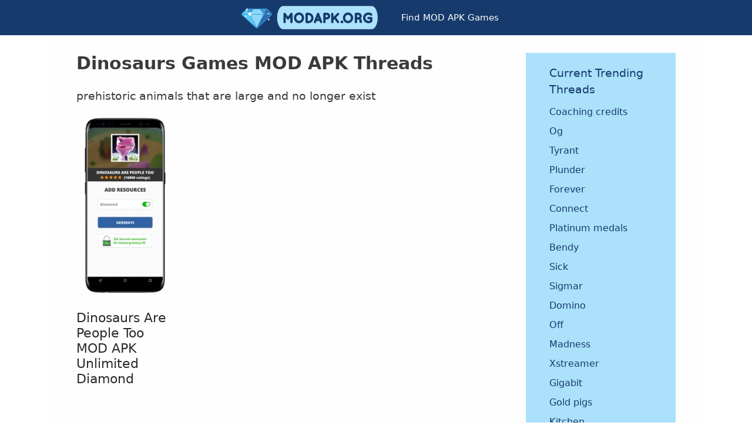

--- FILE ---
content_type: text/html; charset=UTF-8
request_url: https://modapk.org/t/dinosaurs/
body_size: 6089
content:
<!DOCTYPE html><html lang="en-US"><head><meta charset="UTF-8"><link rel="profile" href="https://gmpg.org/xfn/11"><title>dinosaurs Games MOD APK Threads</title><link rel="stylesheet" href="https://modapk.org/wp-content/cache/min/1/2dad5c43469b9b190c73c06909456db2.css" data-minify="1" /><meta name="robots" content="max-snippet:-1, max-image-preview:large, max-video-preview:-1"/><link rel="canonical" href="https://modapk.org/t/dinosaurs/" /><meta property="og:locale" content="en_US" /><meta property="og:type" content="object" /><meta property="og:title" content="dinosaurs Games MOD APK Threads" /><meta property="og:description" content="prehistoric animals that are large and no longer exist" /><meta property="og:url" content="https://modapk.org/t/dinosaurs/" /><meta property="og:site_name" content="MODAPK.ORG" /><meta name="twitter:card" content="summary_large_image" /><meta name="twitter:description" content="prehistoric animals that are large and no longer exist" /><meta name="twitter:title" content="dinosaurs Games MOD APK Threads" /> <script type='application/ld+json' class='yoast-schema-graph yoast-schema-graph--main'>{"@context":"https://schema.org","@graph":[{"@type":"WebSite","@id":"https://modapk.org/#website","url":"https://modapk.org/","name":"MODAPK.ORG","potentialAction":{"@type":"SearchAction","target":"https://modapk.org/?s={search_term_string}","query-input":"required name=search_term_string"}},{"@type":"CollectionPage","@id":"https://modapk.org/t/dinosaurs/#webpage","url":"https://modapk.org/t/dinosaurs/","inLanguage":"en-US","name":"dinosaurs Games MOD APK Threads","isPartOf":{"@id":"https://modapk.org/#website"}}]}</script> <link rel="alternate" type="application/rss+xml" title="MODAPK.ORG &raquo; Feed" href="https://modapk.org/feed/" /><link rel="alternate" type="application/rss+xml" title="MODAPK.ORG &raquo; Comments Feed" href="https://modapk.org/comments/feed/" /><link rel="alternate" type="application/rss+xml" title="MODAPK.ORG &raquo; dinosaurs Tag Feed" href="https://modapk.org/t/dinosaurs/feed/" /><style id='generate-style-inline-css' type='text/css'>.blog footer.entry-meta,.archive footer.entry-meta{display:none}.entry-header .entry-meta{display:none}#nav-below{display:none}.generate-columns{margin-bottom:20px;padding-left:20px}.generate-columns-container{margin-left:-20px}.page-header{margin-bottom:20px;margin-left:20px}.generate-columns-container>.paging-navigation{margin-left:20px}body{color:#3a3a3a}a,a:visited{color:#2a2a2a}a:hover,a:focus,a:active{color:#000}body .grid-container{max-width:1100px}body,button,input,select,textarea{font-family:-apple-system,system-ui,BlinkMacSystemFont,"Segoe UI",Helvetica,Arial,sans-serif,"Apple Color Emoji","Segoe UI Emoji","Segoe UI Symbol";font-weight:400;font-size:19px}body{line-height:1.8}p{margin-bottom:1em}.entry-content>[class*="wp-block-"]:not(:last-child){margin-bottom:1em}.main-title{font-weight:700;font-size:25px}.main-navigation .main-nav ul ul li a{font-size:14px}.widget-title{font-weight:500;font-size:19px;margin-bottom:11px}.sidebar .widget,.footer-widgets .widget{font-size:16px}h1{font-weight:700;text-transform:capitalize;font-size:30px}h2{font-weight:500;text-transform:capitalize;font-size:22px}h3{font-weight:500;text-transform:capitalize}h4{font-weight:500;text-transform:capitalize;line-height:1em}@media (max-width:768px){.main-title{font-size:20px}h1{font-size:25px}h2{font-size:24px}}.top-bar{background-color:#636363;color:#fff}.top-bar a,.top-bar a:visited{color:#fff}.top-bar a:hover{color:#303030}.site-header{background-color:#fff;color:#3a3a3a}.site-header a,.site-header a:visited{color:#3a3a3a}.main-title a,.main-title a:hover,.main-title a:visited{color:#fff}.site-description{color:#757575}.main-navigation,.main-navigation ul ul{background-color:#163a6c}.main-navigation .main-nav ul li a,.menu-toggle{color:#fff}.main-navigation .main-nav ul li:hover>a,.main-navigation .main-nav ul li:focus>a,.main-navigation .main-nav ul li.sfHover>a{color:#ddd;background-color:#163a6c}button.menu-toggle:hover,button.menu-toggle:focus,.main-navigation .mobile-bar-items a,.main-navigation .mobile-bar-items a:hover,.main-navigation .mobile-bar-items a:focus{color:#fff}.main-navigation .main-nav ul li[class*="current-menu-"]>a{color:#fff;background-color:#163a6c}.main-navigation .main-nav ul li[class*="current-menu-"]>a:hover,.main-navigation .main-nav ul li[class*="current-menu-"].sfHover>a{color:#fff;background-color:#163a6c}.navigation-search input[type="search"],.navigation-search input[type="search"]:active{color:#163a6c;background-color:#163a6c}.navigation-search input[type="search"]:focus{color:#ddd;background-color:#163a6c}.main-navigation ul ul{background-color:#3f3f3f}.main-navigation .main-nav ul ul li a{color:#fff}.main-navigation .main-nav ul ul li:hover>a,.main-navigation .main-nav ul ul li:focus>a,.main-navigation .main-nav ul ul li.sfHover>a{color:#fff;background-color:#4f4f4f}.main-navigation .main-nav ul ul li[class*="current-menu-"]>a{color:#fff;background-color:#4f4f4f}.main-navigation .main-nav ul ul li[class*="current-menu-"]>a:hover,.main-navigation .main-nav ul ul li[class*="current-menu-"].sfHover>a{color:#fff;background-color:#4f4f4f}.separate-containers .inside-article,.separate-containers .comments-area,.separate-containers .page-header,.one-container .container,.separate-containers .paging-navigation,.inside-page-header{background-color:#fefefe}.entry-meta{color:#595959}.entry-meta a,.entry-meta a:visited{color:#595959}.entry-meta a:hover{color:#1e73be}h2{color:#163a6c}h3{color:#163a6c}h4{color:#163a6c}.sidebar .widget{background-color:#abe1fb}.sidebar .widget a,.sidebar .widget a:visited{color:#163a6c}.sidebar .widget a:hover{color:#193b6b}.sidebar .widget .widget-title{color:#163a6c}.footer-widgets{background-color:#fff}.footer-widgets .widget-title{color:#000}.site-info{color:#fff;background-color:#2a3844}.site-info a,.site-info a:visited{color:#fff}.site-info a:hover{color:#ccc}.footer-bar .widget_nav_menu .current-menu-item a{color:#ccc}input[type="text"],input[type="email"],input[type="url"],input[type="password"],input[type="search"],input[type="tel"],input[type="number"],textarea,select{color:#666;background-color:#fafafa;border-color:#ccc}input[type="text"]:focus,input[type="email"]:focus,input[type="url"]:focus,input[type="password"]:focus,input[type="search"]:focus,input[type="tel"]:focus,input[type="number"]:focus,textarea:focus,select:focus{color:#666;background-color:#fff;border-color:#bfbfbf}button,html input[type="button"],input[type="reset"],input[type="submit"],a.button,a.button:visited,a.wp-block-button__link:not(.has-background){color:#fff;background-color:#666}button:hover,html input[type="button"]:hover,input[type="reset"]:hover,input[type="submit"]:hover,a.button:hover,button:focus,html input[type="button"]:focus,input[type="reset"]:focus,input[type="submit"]:focus,a.button:focus,a.wp-block-button__link:not(.has-background):active,a.wp-block-button__link:not(.has-background):focus,a.wp-block-button__link:not(.has-background):hover{color:#fff;background-color:#3f3f3f}.generate-back-to-top,.generate-back-to-top:visited{background-color:rgba(0,0,0,.4);color:#fff}.generate-back-to-top:hover,.generate-back-to-top:focus{background-color:rgba(0,0,0,.6);color:#fff}.separate-containers .inside-article,.separate-containers .comments-area,.separate-containers .page-header,.separate-containers .paging-navigation,.one-container .site-content,.inside-page-header{padding:30px 40px 40px 40px}.entry-content .alignwide,body:not(.no-sidebar) .entry-content .alignfull{margin-left:-40px;width:calc(100% + 80px);max-width:calc(100% + 80px)}.rtl .menu-item-has-children .dropdown-menu-toggle{padding-left:20px}.rtl .main-navigation .main-nav ul li.menu-item-has-children>a{padding-right:20px}.widget-area .widget{padding:20px 40px 20px 40px}@media (max-width:768px){.separate-containers .inside-article,.separate-containers .comments-area,.separate-containers .page-header,.separate-containers .paging-navigation,.one-container .site-content,.inside-page-header{padding:20px 25px 20px 25px}.entry-content .alignwide,body:not(.no-sidebar) .entry-content .alignfull{margin-left:-25px;width:calc(100% + 50px);max-width:calc(100% + 50px)}}@media (max-width:768px){.main-navigation .menu-toggle,.main-navigation .mobile-bar-items,.sidebar-nav-mobile:not(#sticky-placeholder){display:block}.main-navigation ul,.gen-sidebar-nav{display:none}[class*="nav-float-"] .site-header .inside-header>*{float:none;clear:both}}button.menu-toggle:before,.search-item a:before,.dropdown-menu-toggle:before,.cat-links:before,.tags-links:before,.comments-link:before,.nav-previous .prev:before,.nav-next .next:before,.generate-back-to-top:before{display:none}.navigation-branding .main-title{font-weight:700;text-transform:none;font-size:25px}@media (max-width:768px){.navigation-branding .main-title{font-size:20px}}.post-image,.page-content,.entry-content,.entry-summary,footer.entry-meta{margin-top:1em}.post-image-above-header .inside-article div.featured-image,.post-image-above-header .inside-article div.post-image{margin-bottom:1em}</style><style id='generate-navigation-branding-inline-css' type='text/css'>@media (max-width:768px){.site-header,#site-navigation,#sticky-navigation{display:none!important;opacity:0}#mobile-header{display:block!important;width:100%!important}#mobile-header .main-nav>ul{display:none}#mobile-header.toggled .main-nav>ul,#mobile-header .menu-toggle,#mobile-header .mobile-bar-items{display:block}#mobile-header .main-nav{-ms-flex:0 0 100%;flex:0 0 100%;-webkit-box-ordinal-group:5;-ms-flex-order:4;order:4}}.navigation-branding img,.site-logo.mobile-header-logo img{height:60px;width:auto}.navigation-branding .main-title{line-height:60px}@media (max-width:1110px){#site-navigation .navigation-branding,#sticky-navigation .navigation-branding{margin-left:10px}}@media (max-width:768px){.main-navigation:not(.slideout-navigation) .main-nav{-ms-flex:0 0 100%;flex:0 0 100%}.main-navigation:not(.slideout-navigation) .inside-navigation{-ms-flex-wrap:wrap;flex-wrap:wrap;display:-webkit-box;display:-ms-flexbox;display:flex}.nav-aligned-center .navigation-branding,.nav-aligned-left .navigation-branding{margin-right:auto}.nav-aligned-center .main-navigation.has-branding:not(.slideout-navigation) .inside-navigation .main-nav,.nav-aligned-center .main-navigation.has-sticky-branding.navigation-stick .inside-navigation .main-nav,.nav-aligned-left .main-navigation.has-branding:not(.slideout-navigation) .inside-navigation .main-nav,.nav-aligned-left .main-navigation.has-sticky-branding.navigation-stick .inside-navigation .main-nav{margin-right:0}}</style> <script type='text/javascript' src='https://modapk.org/wp-content/cache/busting/1/wp-includes/js/jquery/jquery-1.12.4-wp.js'></script> <link rel='https://api.w.org/' href='https://modapk.org/wp-json/' /><meta name="generator" content="WordPress 5.2.23" /><meta name="viewport" content="width=device-width, initial-scale=1"><link rel="icon" href="https://modapk.org/wp-content/uploads/2023/01/icon.png" sizes="32x32" /><link rel="icon" href="https://modapk.org/wp-content/uploads/2023/01/icon.png" sizes="192x192" /><link rel="apple-touch-icon-precomposed" href="https://modapk.org/wp-content/uploads/2023/01/icon.png" /><meta name="msapplication-TileImage" content="https://modapk.org/wp-content/uploads/2023/01/icon.png" /><style type="text/css" id="wp-custom-css">.centerimg{display:block;margin:0 auto}.dlbutton{display:block;background:#24DC83;color:#fff;width:260px;margin:0 auto;text-align:center;padding:10px 0;0;border-radius:4px;font-weight:600;transition:all 0.5s;text-decoration:none;font-size:20px}.dlbutton:hover{cursor:pointer;color:#fff}.dlbutton span{cursor:pointer;display:inline-block;position:relative;transition:0.5s}.dlbutton span:after{content:'\00bb';position:absolute;opacity:0;top:0;right:-20px;transition:0.5s;font-size:32px;font-weight:700;-ms-transform:translateY(-25%);transform:translateY(-25%)}.dlbutton:hover span{padding-right:30px}.dlbutton:hover span:after{opacity:1;right:0;color:#fff}.safesecure,.safesecure2{display:block;margin:0 auto;text-align:center;color:#AAA}@media only screen and (max-width:680px){.desktopview{display:none}}@media only screen and (min-width:681px){.mobileview{display:none}}</style><noscript><style id="rocket-lazyload-nojs-css">.rll-youtube-player,[data-lazy-src]{display:none!important}</style></noscript></head><body data-rsssl=1 class="archive tag tag-dinosaurs tag-2544 wp-custom-logo wp-embed-responsive post-image-above-header post-image-aligned-left generate-columns-activated infinite-scroll sticky-menu-fade mobile-header mobile-header-logo right-sidebar nav-below-header fluid-header one-container active-footer-widgets-0 nav-aligned-center header-aligned-left dropdown-hover" itemtype="https://schema.org/Blog" itemscope> <a class="screen-reader-text skip-link" href="#content" title="Skip to content">Skip to content</a><nav id="mobile-header" class="main-navigation mobile-header-navigation has-branding" itemtype="https://schema.org/SiteNavigationElement" itemscope><div class="inside-navigation grid-container grid-parent"><div class="site-logo mobile-header-logo"> <a href="https://modapk.org/" title="MODAPK.ORG" rel="home"> <img src="data:image/svg+xml,%3Csvg%20xmlns='http://www.w3.org/2000/svg'%20viewBox='0%200%200%200'%3E%3C/svg%3E" alt="MODAPK.ORG" data-lazy-src="https://modapk.org/wp-content/uploads/2019/10/MODAPK-ORG-headLogo.png" /><noscript><img src="https://modapk.org/wp-content/uploads/2019/10/MODAPK-ORG-headLogo.png" alt="MODAPK.ORG" /></noscript> </a></div> <button class="menu-toggle" aria-controls="mobile-menu" aria-expanded="false"> <span class="gp-icon icon-menu-bars"><svg viewBox="0 0 512 512" aria-hidden="true" role="img" version="1.1" xmlns="http://www.w3.org/2000/svg" xmlns:xlink="http://www.w3.org/1999/xlink" width="1em" height="1em"> <path d="M0 96c0-13.255 10.745-24 24-24h464c13.255 0 24 10.745 24 24s-10.745 24-24 24H24c-13.255 0-24-10.745-24-24zm0 160c0-13.255 10.745-24 24-24h464c13.255 0 24 10.745 24 24s-10.745 24-24 24H24c-13.255 0-24-10.745-24-24zm0 160c0-13.255 10.745-24 24-24h464c13.255 0 24 10.745 24 24s-10.745 24-24 24H24c-13.255 0-24-10.745-24-24z" /> </svg><svg viewBox="0 0 512 512" aria-hidden="true" role="img" version="1.1" xmlns="http://www.w3.org/2000/svg" xmlns:xlink="http://www.w3.org/1999/xlink" width="1em" height="1em"> <path d="M71.029 71.029c9.373-9.372 24.569-9.372 33.942 0L256 222.059l151.029-151.03c9.373-9.372 24.569-9.372 33.942 0 9.372 9.373 9.372 24.569 0 33.942L289.941 256l151.03 151.029c9.372 9.373 9.372 24.569 0 33.942-9.373 9.372-24.569 9.372-33.942 0L256 289.941l-151.029 151.03c-9.373 9.372-24.569 9.372-33.942 0-9.372-9.373-9.372-24.569 0-33.942L222.059 256 71.029 104.971c-9.372-9.373-9.372-24.569 0-33.942z" /> </svg></span> <span class="mobile-menu"></span> </button><div id="mobile-menu" class="main-nav"><ul id="menu-top" class=" menu sf-menu"><li id="menu-item-10234" class="menu-item menu-item-type-post_type menu-item-object-page menu-item-10234"><a href="https://modapk.org/find-mod-apk-games/">Find MOD APK Games</a></li></ul></div></div></nav><nav id="site-navigation" class="has-branding main-navigation" itemtype="https://schema.org/SiteNavigationElement" itemscope><div class="inside-navigation grid-container grid-parent"><div class="navigation-branding"><div class="site-logo"> <a href="https://modapk.org/" title="MODAPK.ORG" rel="home"> <img  class="header-image" alt="MODAPK.ORG" src="data:image/svg+xml,%3Csvg%20xmlns='http://www.w3.org/2000/svg'%20viewBox='0%200%200%200'%3E%3C/svg%3E" title="MODAPK.ORG" data-lazy-src="https://modapk.org/wp-content/uploads/2019/10/MODAPK-ORG-headLogo.png" /><noscript><img  class="header-image" alt="MODAPK.ORG" src="https://modapk.org/wp-content/uploads/2019/10/MODAPK-ORG-headLogo.png" title="MODAPK.ORG" /></noscript> </a></div></div> <button class="menu-toggle" aria-controls="primary-menu" aria-expanded="false"> <span class="gp-icon icon-menu-bars"><svg viewBox="0 0 512 512" aria-hidden="true" role="img" version="1.1" xmlns="http://www.w3.org/2000/svg" xmlns:xlink="http://www.w3.org/1999/xlink" width="1em" height="1em"> <path d="M0 96c0-13.255 10.745-24 24-24h464c13.255 0 24 10.745 24 24s-10.745 24-24 24H24c-13.255 0-24-10.745-24-24zm0 160c0-13.255 10.745-24 24-24h464c13.255 0 24 10.745 24 24s-10.745 24-24 24H24c-13.255 0-24-10.745-24-24zm0 160c0-13.255 10.745-24 24-24h464c13.255 0 24 10.745 24 24s-10.745 24-24 24H24c-13.255 0-24-10.745-24-24z" /> </svg><svg viewBox="0 0 512 512" aria-hidden="true" role="img" version="1.1" xmlns="http://www.w3.org/2000/svg" xmlns:xlink="http://www.w3.org/1999/xlink" width="1em" height="1em"> <path d="M71.029 71.029c9.373-9.372 24.569-9.372 33.942 0L256 222.059l151.029-151.03c9.373-9.372 24.569-9.372 33.942 0 9.372 9.373 9.372 24.569 0 33.942L289.941 256l151.03 151.029c9.372 9.373 9.372 24.569 0 33.942-9.373 9.372-24.569 9.372-33.942 0L256 289.941l-151.029 151.03c-9.373 9.372-24.569 9.372-33.942 0-9.372-9.373-9.372-24.569 0-33.942L222.059 256 71.029 104.971c-9.372-9.373-9.372-24.569 0-33.942z" /> </svg></span> <span class="mobile-menu"></span> </button><div id="primary-menu" class="main-nav"><ul id="menu-top-1" class=" menu sf-menu"><li class="menu-item menu-item-type-post_type menu-item-object-page menu-item-10234"><a href="https://modapk.org/find-mod-apk-games/">Find MOD APK Games</a></li></ul></div></div></nav><div id="page" class="hfeed site grid-container container grid-parent"><div id="content" class="site-content"><div id="primary" class="content-area grid-parent mobile-grid-100 grid-75 tablet-grid-75"><main id="main" class="site-main"><div class="generate-columns-container "><header class="page-header"><h1 class="page-title"> dinosaurs Games MOD APK Threads</h1><div class="taxonomy-description"><p>prehistoric animals that are large and no longer exist</p></div></header><article id="post-6042" class="post-6042 post type-post status-publish format-standard has-post-thumbnail hentry category-games tag-diamond tag-dinosaurs tag-people tag-too generate-columns tablet-grid-50 mobile-grid-100 grid-parent grid-25" itemtype="https://schema.org/CreativeWork" itemscope><div class="inside-article"><div class="post-image"> <a href="https://modapk.org/dinosaurs-are-people-too-mod-apk/"> <img width="140" height="300" src="data:image/svg+xml,%3Csvg%20xmlns='http://www.w3.org/2000/svg'%20viewBox='0%200%20140%20300'%3E%3C/svg%3E" class="attachment-9999x300 size-9999x300" alt="" itemprop="image" data-lazy-srcset="https://modapk.org/wp-content/uploads/2019/10/dinosaurs-are-people-too-mod-apk.jpg 212w, https://modapk.org/wp-content/uploads/2019/10/dinosaurs-are-people-too-mod-apk-140x300.jpg 140w" data-lazy-sizes="(max-width: 140px) 100vw, 140px" data-lazy-src="https://modapk.org/wp-content/uploads/2019/10/dinosaurs-are-people-too-mod-apk.jpg" /><noscript><img width="140" height="300" src="https://modapk.org/wp-content/uploads/2019/10/dinosaurs-are-people-too-mod-apk.jpg" class="attachment-9999x300 size-9999x300" alt="" itemprop="image" srcset="https://modapk.org/wp-content/uploads/2019/10/dinosaurs-are-people-too-mod-apk.jpg 212w, https://modapk.org/wp-content/uploads/2019/10/dinosaurs-are-people-too-mod-apk-140x300.jpg 140w" sizes="(max-width: 140px) 100vw, 140px" /></noscript> </a></div><header class="entry-header"><h2 class="entry-title" itemprop="headline"><a href="https://modapk.org/dinosaurs-are-people-too-mod-apk/" rel="bookmark">Dinosaurs Are People Too MOD APK Unlimited Diamond</a></h2><div class="entry-meta"></div></header><div class="entry-summary" itemprop="text"></div><footer class="entry-meta"></footer></div></article></div></main></div><div id="right-sidebar" class="widget-area grid-25 tablet-grid-25 grid-parent sidebar" itemtype="https://schema.org/WPSideBar" itemscope><div class="inside-right-sidebar"><aside id="text-2" class="widget inner-padding widget_text"><h2 class="widget-title">Current Trending Threads</h2><div class="textwidget"><ul><li><a href="https://modapk.org/t/coaching-credits/">Coaching credits</a></li><li><a href="https://modapk.org/t/og/">Og</a></li><li><a href="https://modapk.org/t/tyrant/">Tyrant</a></li><li><a href="https://modapk.org/t/plunder/">Plunder</a></li><li><a href="https://modapk.org/t/forever/">Forever</a></li><li><a href="https://modapk.org/t/connect/">Connect</a></li><li><a href="https://modapk.org/t/platinum-medals/">Platinum medals</a></li><li><a href="https://modapk.org/t/bendy/">Bendy</a></li><li><a href="https://modapk.org/t/sick/">Sick</a></li><li><a href="https://modapk.org/t/sigmar/">Sigmar</a></li><li><a href="https://modapk.org/t/domino/">Domino</a></li><li><a href="https://modapk.org/t/off/">Off</a></li><li><a href="https://modapk.org/t/madness/">Madness</a></li><li><a href="https://modapk.org/t/xstreamer/">Xstreamer</a></li><li><a href="https://modapk.org/t/gigabit/">Gigabit</a></li><li><a href="https://modapk.org/t/gold-pigs/">Gold pigs</a></li><li><a href="https://modapk.org/t/kitchen/">Kitchen</a></li><li><a href="https://modapk.org/t/evolution-stones/">Evolution stones</a></li><li><a href="https://modapk.org/t/sacks/">Sacks</a></li><li><a href="https://modapk.org/t/regatta/">Regatta</a></li></ul></div></aside></div></div></div></div><div class="site-footer footer-bar-active footer-bar-align-center"><footer class="site-info" itemtype="https://schema.org/WPFooter" itemscope><div class="inside-site-info grid-container grid-parent"><div class="footer-bar"><aside id="nav_menu-2" class="widget inner-padding widget_nav_menu"><div class="menu-footer-container"><ul id="menu-footer" class="menu"><li id="menu-item-10235" class="menu-item menu-item-type-post_type menu-item-object-page menu-item-10235"><a href="https://modapk.org/terms-of-services/">Terms of Services</a></li><li id="menu-item-10236" class="menu-item menu-item-type-post_type menu-item-object-page menu-item-privacy-policy menu-item-10236"><a href="https://modapk.org/privacy-policy/">Privacy Policy</a></li></ul></div></aside></div><div class="copyright-bar"> &copy; 2026 - MODAPK.ORG <img src="data:image/svg+xml,%3Csvg%20xmlns='http://www.w3.org/2000/svg'%20viewBox='0%200%200%200'%3E%3C/svg%3E" data-lazy-src="https://c.statcounter.com/12548653/0/302e2dd8/1/"><noscript><img src="https://c.statcounter.com/12548653/0/302e2dd8/1/"></noscript></div></div></footer></div> <!--[if lte IE 11]> <script type='text/javascript' src='https://modapk.org/wp-content/themes/generatepress/js/classList.min.js?ver=2.3.2'></script> <![endif]--> <script>window.lazyLoadOptions={elements_selector:"img[data-lazy-src],.rocket-lazyload",data_src:"lazy-src",data_srcset:"lazy-srcset",data_sizes:"lazy-sizes",class_loading:"lazyloading",class_loaded:"lazyloaded",threshold:300,callback_loaded:function(element){if(element.tagName==="IFRAME"&&element.dataset.rocketLazyload=="fitvidscompatible"){if(element.classList.contains("lazyloaded")){if(typeof window.jQuery!="undefined"){if(jQuery.fn.fitVids){jQuery(element).parent().fitVids()}}}}}};window.addEventListener('LazyLoad::Initialized',function(e){var lazyLoadInstance=e.detail.instance;if(window.MutationObserver){var observer=new MutationObserver(function(mutations){var image_count=0;var iframe_count=0;var rocketlazy_count=0;mutations.forEach(function(mutation){for(i=0;i<mutation.addedNodes.length;i++){if(typeof mutation.addedNodes[i].getElementsByTagName!=='function'){return}
if(typeof mutation.addedNodes[i].getElementsByClassName!=='function'){return}
images=mutation.addedNodes[i].getElementsByTagName('img');is_image=mutation.addedNodes[i].tagName=="IMG";iframes=mutation.addedNodes[i].getElementsByTagName('iframe');is_iframe=mutation.addedNodes[i].tagName=="IFRAME";rocket_lazy=mutation.addedNodes[i].getElementsByClassName('rocket-lazyload');image_count+=images.length;iframe_count+=iframes.length;rocketlazy_count+=rocket_lazy.length;if(is_image){image_count+=1}
if(is_iframe){iframe_count+=1}}});if(image_count>0||iframe_count>0||rocketlazy_count>0){lazyLoadInstance.update()}});var b=document.getElementsByTagName("body")[0];var config={childList:!0,subtree:!0};observer.observe(b,config)}},!1)</script><script data-no-minify="1" async src="https://modapk.org/wp-content/plugins/wp-rocket/assets/js/lazyload/11.0.6/lazyload.min.js"></script> <script src="https://modapk.org/wp-content/cache/min/1/05244afd130038b723ba6c57f3017a53.js" data-minify="1" defer></script></body></html>
<!-- This website is like a Rocket, isn't it? Performance optimized by WP Rocket. Learn more: https://wp-rocket.me -->